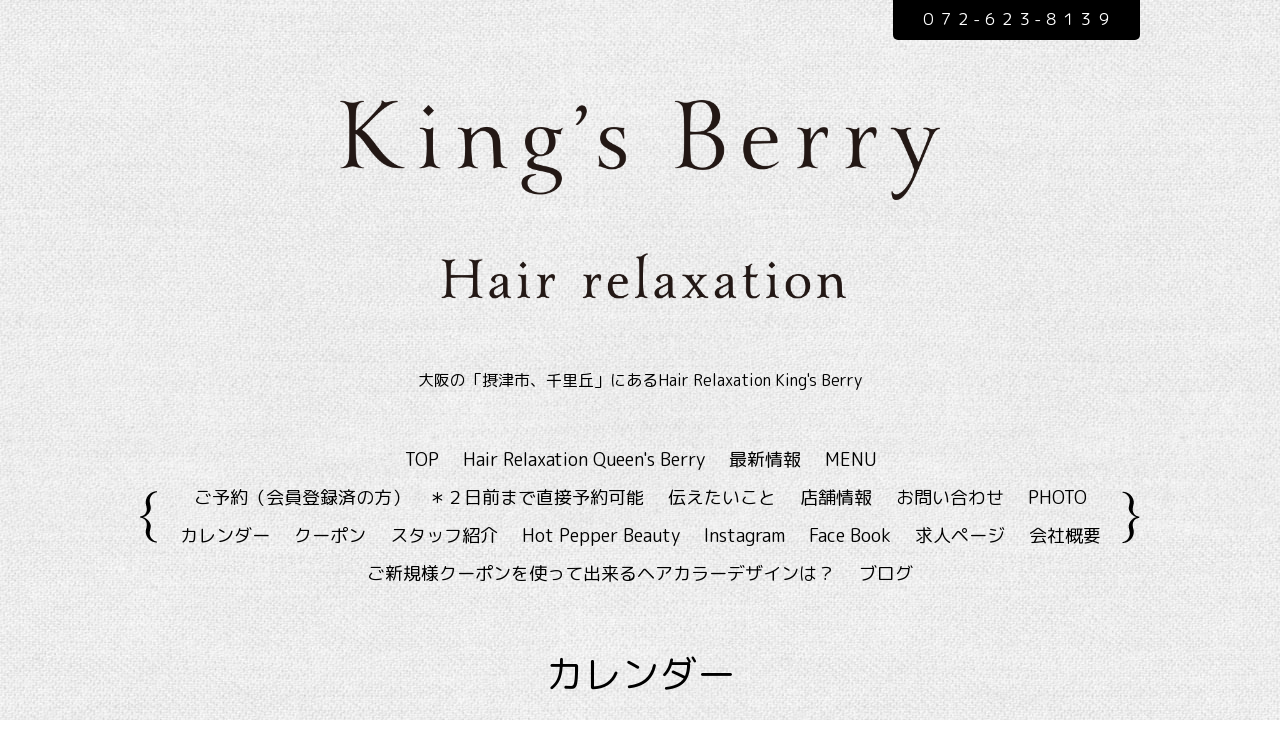

--- FILE ---
content_type: text/html; charset=utf-8
request_url: https://kingsberry.jp/calendar/3236494
body_size: 2986
content:
<!DOCTYPE html PUBLIC "-//W3C//DTD XHTML 1.0 Transitional//EN" "http://www.w3.org/TR/xhtml1/DTD/xhtml1-transitional.dtd">
<!--[if IE 8]>
<html xmlns="http://www.w3.org/1999/xhtml" xml:lang="ja" lang="ja" class="browser_ie8">
<![endif]-->
<!--[if IE 9]>
<html xmlns="http://www.w3.org/1999/xhtml" xml:lang="ja" lang="ja" class="browser_ie9">
<![endif]-->
<!--[if (gt IE 9)|!(IE)]>
<html xmlns="http://www.w3.org/1999/xhtml" xml:lang="ja" lang="ja">
<![endif]-->
<head>
<!-- Linen: ver.202001310000 -->
<meta http-equiv="content-type" content="text/html; charset=utf-8" />
<title>KING&#039;S BERRY　美容室　千里丘　摂津市 - 定休日</title>
<meta name="viewport" content="width=device-width, initial-scale=1, maximum-scale=1, user-scalable=yes" />
<meta name="keywords" content="キングスベリー,King&#039;s Berry,千里丘,クインズベリー,ヘアサロン,美容室,美容院,桐山尚千,髪,ヘアケア,ヘアスタイル,パーマ,カラーリング,風水,天然,大阪,摂津市,摂津," />
<meta name="description" content="大阪の「摂津市、千里丘」にあるHair Relaxation King's Berry" />
<meta property="og:title" content="KING&#039;S BERRY　美容室　千里丘　摂津市" />
<meta property="og:image" content="https://cdn.goope.jp/17795/200412175247w54m.jpg" />
<meta property="og:site_name" content="KING&#039;S BERRY　美容室　千里丘　摂津市" />
<meta http-equiv="content-style-type" content="text/css" />
<meta http-equiv="content-script-type" content="text/javascript" />

<link rel="alternate" type="application/rss+xml" title="KING&#039;S BERRY　美容室　千里丘　摂津市 / RSS" href="/feed.rss" />
<link rel="stylesheet" type="text/css" href="/style.css?647536-1685982300?20150701" media="all" />
<link rel="stylesheet" type="text/css" href="/css/theme_linen/linen.css" media="all" />
<link href='//fonts.googleapis.com/css?family=Pinyon+Script' rel='stylesheet' type='text/css'>
<script type="text/javascript" src="/assets/jquery/jquery-3.4.1.min.js"></script>
<script type="text/javascript" src="/assets/jquery/jquery-migrate-3.1.0.min.js"></script>
<script type="text/javascript" src="/js/theme_linen/init.js?20160923"></script>
</head>

<body id="calendar">
  <div class="image_slide_wrap modal_animete">
    <span class="image_slide_close"></span>
    <div class="image_slide_contents">
        <span class="image_slide_control image_slide_icon_left"></span>
        <span class="image_slide_control image_slide_icon_right"></span>
        <ul class="image_slide_list_wrap">
          <li class="image_slide_list modal_animete">
            <img src="" class="image_slide" />
          </li>
        </ul>
        <div class="image_slide_number">
          <span class="image_slide_current_number"></span>/<span class="image_slide_all_number"></span>
        </div>
    </div>
  </div>
  <div class="contents_wrap_bg"></div>
  <div class="icon_menu_wrap">
    <span class="icon_menu"></span>
  </div>
  <span class="contents_wrap_close"></span>

  <div class="wrapper">
    <!-- header -->
    <div class="header">
      <h1 class="site_title" style="margin-bottom:70px;">
        <a href="https://kingsberry.jp" class="site_title_link shop_sitename">
          <img src="https://cdn.goope.jp/17795/230606012233-647e0bc996e89.png" style="max-width:100%;width:600px;">
        </a>
      </h1>
      <p class="site_description">
        大阪の「摂津市、千里丘」にあるHair Relaxation King's Berry
      </p>
      <div class="shop_contact_wrap">
        <span class="shop_tel_number">
          ０７２-６２３-８１３９
        </span>
        <span class="shop_contact_link">
          <a href="https://kingsberry.jp/contact" class="button shop_contact_button">contact</a>
        </span>
      </div>
    </div>
    <!-- header // -->


    <!-- contents -->
    <div class="contents">
      <!-- navigation -->
      <div class="menu_block">
        <ul class="menu_wrap contents_list_group">
          
          <li class="menu_list">
            <a href="/"  class="menu_list_link navi_top">
              TOP
            </a>
            <div class="menu_sub_wrap">
              
            </div>
          </li>
          
          <li class="menu_list">
            <a href="http://queensberry.jp/" target="_blank" class="menu_list_link navi_links links_12448">
              Hair Relaxation Queen's Berry
            </a>
            <div class="menu_sub_wrap">
              
            </div>
          </li>
          
          <li class="menu_list">
            <a href="/info"  class="menu_list_link navi_info">
              最新情報
            </a>
            <div class="menu_sub_wrap">
              
            </div>
          </li>
          
          <li class="menu_list">
            <a href="/menu"  class="menu_list_link navi_menu">
              MENU
            </a>
            <div class="menu_sub_wrap">
              
            </div>
          </li>
          
          <li class="menu_list">
            <a href="https://bpl.salonpos-net.com/e-reserve/38U4102/"  class="menu_list_link navi_links links_12434">
              ご予約（会員登録済の方）　＊２日前まで直接予約可能
            </a>
            <div class="menu_sub_wrap">
              
            </div>
          </li>
          
          <li class="menu_list">
            <a href="/free/massage"  class="menu_list_link navi_free free_38177">
              伝えたいこと
            </a>
            <div class="menu_sub_wrap">
              
            </div>
          </li>
          
          <li class="menu_list">
            <a href="/about"  class="menu_list_link navi_about">
              店舗情報
            </a>
            <div class="menu_sub_wrap">
              
            </div>
          </li>
          
          <li class="menu_list">
            <a href="/contact"  class="menu_list_link navi_contact">
              お問い合わせ
            </a>
            <div class="menu_sub_wrap">
              
            </div>
          </li>
          
          <li class="menu_list">
            <a href="/photo"  class="menu_list_link navi_photo">
              PHOTO
            </a>
            <div class="menu_sub_wrap">
              
            </div>
          </li>
          
          <li class="menu_list">
            <a href="/calendar"  class="menu_list_link navi_calendar active">
              カレンダー
            </a>
            <div class="menu_sub_wrap">
              
            </div>
          </li>
          
          <li class="menu_list">
            <a href="https://beauty.hotpepper.jp/slnH000262269/coupon/"  class="menu_list_link navi_links links_26686">
              クーポン
            </a>
            <div class="menu_sub_wrap">
              
            </div>
          </li>
          
          <li class="menu_list">
            <a href="/staff"  class="menu_list_link navi_staff">
              スタッフ紹介
            </a>
            <div class="menu_sub_wrap">
              
            </div>
          </li>
          
          <li class="menu_list">
            <a href="http://beauty.hotpepper.jp/slnH000262269/" target="_blank" class="menu_list_link navi_links links_12437">
              Hot Pepper Beauty
            </a>
            <div class="menu_sub_wrap">
              
            </div>
          </li>
          
          <li class="menu_list">
            <a href="http://www.instagram.com/kingsberry.8139/?hl=ja" target="_blank" class="menu_list_link navi_links links_31434">
              Instagram
            </a>
            <div class="menu_sub_wrap">
              
            </div>
          </li>
          
          <li class="menu_list">
            <a href="https://www.facebook.com/berry.kings.52" target="_blank" class="menu_list_link navi_links links_12439">
              Face Book
            </a>
            <div class="menu_sub_wrap">
              
            </div>
          </li>
          
          <li class="menu_list">
            <a href="/free/recruit"  class="menu_list_link navi_free free_448713">
              求人ページ
            </a>
            <div class="menu_sub_wrap">
              
            </div>
          </li>
          
          <li class="menu_list">
            <a href="/free/gaiyou"  class="menu_list_link navi_free free_43799">
              会社概要
            </a>
            <div class="menu_sub_wrap">
              
            </div>
          </li>
          
          <li class="menu_list">
            <a href="/free/color1"  class="menu_list_link navi_free free_403579">
              ご新規様クーポンを使って出来るヘアカラーデザインは？
            </a>
            <div class="menu_sub_wrap">
              
            </div>
          </li>
          
          <li class="menu_list">
            <a href="/diary"  class="menu_list_link navi_diary">
              ブログ
            </a>
            <div class="menu_sub_wrap">
              
            </div>
          </li>
          
        </ul>
      </div>
      <!-- navigation // -->

      <!-- main -->
      <div class="main">
        

        

        

        

        
        
        <div class="calendar_area sub_directory">
          <h2 class="page_caption page_caption_calendar">
            カレンダー
          </h2>
          <div class="calendar_wrap">
            <div class="calendar_navigation_wrap">
              
            </div>
            <div class="calendar_contents">
             
            </div>
          </div>
          <div class="calendar_schedule_wrap">
            
          </div>
          

          
          <div class="calendar_schedule_detail">
            <span class="calendar_schedule_category calendar_schedule_detail_parts">定休日</span>
            <span class="calendar_schedule_date calendar_schedule_detail_parts">2020-08-18 (Tue)</span>
            <h3 class="calendar_schedule_title_wrap calendar_schedule_detail_parts">
              <span class="calendar_schedule_title">
                定休日
              </span>
            </h3>
            <div class="calendar_schedule_detail_image calendar_schedule_detail_parts">
              
            </div>
            <div class="calendar_schedule_detail_body calendar_schedule_detail_parts">
              
            </div>
          </div>
        
        </div>
        

        

        

        

        

        

        

        
      </div>
      <!-- main // -->

      <!-- other-->
      <div class="other clearfix">
        <!-- today -->
        <div class="today_contents_wrap">
          <div class="today_area">
            <h2 class="page_caption today_caption">
              Today
            </h2>
            <div class="today_contents_container">
              
            </div>
          </div>
        </div>
        <!-- today // -->
      </div>
      <!-- other // -->

      <!-- navigation parts -->
      <div id="social_widgets">
<div  id="widget_facebook_like" class="social_widget">
<div style="text-align:left;padding-bottom:10px;">
<iframe src="//www.facebook.com/plugins/like.php?href=https%3A%2F%2Fkingsberry.jp&amp;width&amp;layout=button_count&amp;action=like&amp;show_faces=false&amp;share=true&amp;height=21&amp;appId=837439917751931" scrolling="no" frameborder="0" style="border:none; overflow:hidden; height:21px;" allowTransparency="true"></iframe>
</div>
</div>

</div>

       <!-- navigation parts // -->
    </div>
    <!-- contents // -->


    <!-- page top -->
    <div class="page_top_wrap">
      <a href="#" class="page_top_link"></a>
    </div>
    <!-- page top // -->


    <!-- footer -->
    <div class="footer">
      <div class="footer_social_wrap">
        
        
        
        <a href="https://www.instagram.com/kingsberry.8139/" target="_blank">
          <span class="icon-instagram color_white"></span>
        </a>
        
      </div>
      
      <ul class="footer_list_wrap">
        <li class="footer_list copyright">
          &copy;2026 <a href="https://kingsberry.jp">King's Berry</a>. All Rights Reserved.
        </li>
        <li class="footer_list powered">
          Powered by <a href="https://goope.jp/">goope</a> / <a href="https://admin.goope.jp/">Admin</a>
        </li>
        <li class="footer_list shop_rss">
          <a href="/feed.rss"><i class="fa fa-rss-square color_white"></i></a>
        </li>
      </ul>
    </div>
    <!-- footer // -->
  </div>
</body>
</html>